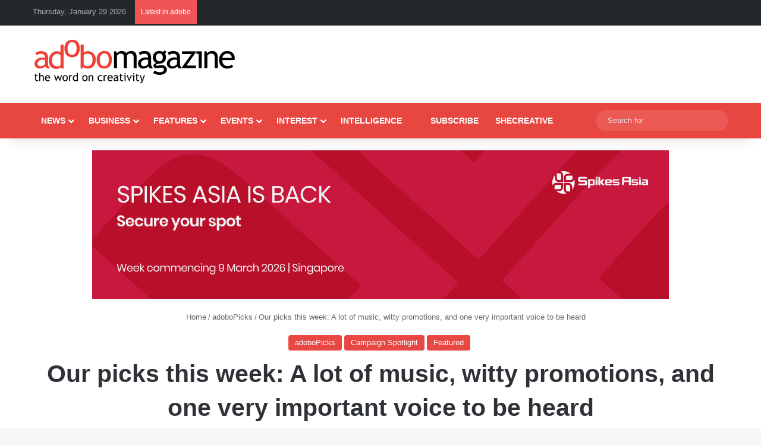

--- FILE ---
content_type: text/html; charset=utf-8
request_url: https://www.google.com/recaptcha/api2/aframe
body_size: 225
content:
<!DOCTYPE HTML><html><head><meta http-equiv="content-type" content="text/html; charset=UTF-8"></head><body><script nonce="oIPzJnRWFs8DCR5Eq5fz1w">/** Anti-fraud and anti-abuse applications only. See google.com/recaptcha */ try{var clients={'sodar':'https://pagead2.googlesyndication.com/pagead/sodar?'};window.addEventListener("message",function(a){try{if(a.source===window.parent){var b=JSON.parse(a.data);var c=clients[b['id']];if(c){var d=document.createElement('img');d.src=c+b['params']+'&rc='+(localStorage.getItem("rc::a")?sessionStorage.getItem("rc::b"):"");window.document.body.appendChild(d);sessionStorage.setItem("rc::e",parseInt(sessionStorage.getItem("rc::e")||0)+1);localStorage.setItem("rc::h",'1769650002492');}}}catch(b){}});window.parent.postMessage("_grecaptcha_ready", "*");}catch(b){}</script></body></html>